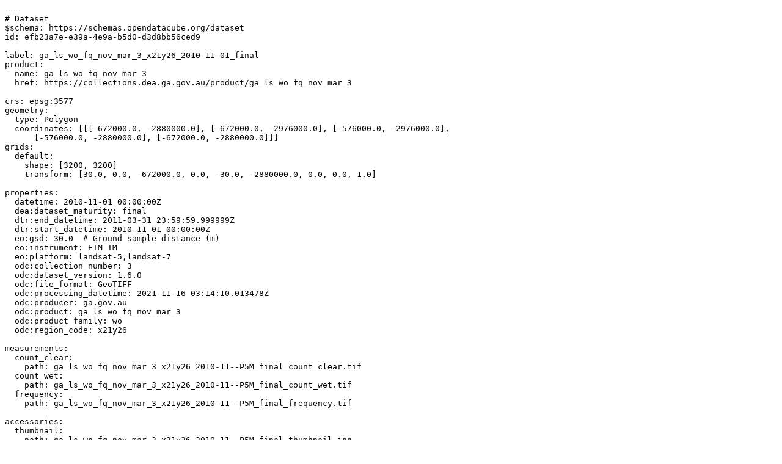

--- FILE ---
content_type: text/yaml
request_url: https://dea-public-data.s3.ap-southeast-2.amazonaws.com/derivative/ga_ls_wo_fq_nov_mar_3/1-6-0/x21/y26/2010-11--P5M/ga_ls_wo_fq_nov_mar_3_x21y26_2010-11--P5M_final.odc-metadata.yaml
body_size: 4337
content:
---
# Dataset
$schema: https://schemas.opendatacube.org/dataset
id: efb23a7e-e39a-4e9a-b5d0-d3d8bb56ced9

label: ga_ls_wo_fq_nov_mar_3_x21y26_2010-11-01_final
product:
  name: ga_ls_wo_fq_nov_mar_3
  href: https://collections.dea.ga.gov.au/product/ga_ls_wo_fq_nov_mar_3

crs: epsg:3577
geometry:
  type: Polygon
  coordinates: [[[-672000.0, -2880000.0], [-672000.0, -2976000.0], [-576000.0, -2976000.0],
      [-576000.0, -2880000.0], [-672000.0, -2880000.0]]]
grids:
  default:
    shape: [3200, 3200]
    transform: [30.0, 0.0, -672000.0, 0.0, -30.0, -2880000.0, 0.0, 0.0, 1.0]

properties:
  datetime: 2010-11-01 00:00:00Z
  dea:dataset_maturity: final
  dtr:end_datetime: 2011-03-31 23:59:59.999999Z
  dtr:start_datetime: 2010-11-01 00:00:00Z
  eo:gsd: 30.0  # Ground sample distance (m)
  eo:instrument: ETM_TM
  eo:platform: landsat-5,landsat-7
  odc:collection_number: 3
  odc:dataset_version: 1.6.0
  odc:file_format: GeoTIFF
  odc:processing_datetime: 2021-11-16 03:14:10.013478Z
  odc:producer: ga.gov.au
  odc:product: ga_ls_wo_fq_nov_mar_3
  odc:product_family: wo
  odc:region_code: x21y26

measurements:
  count_clear:
    path: ga_ls_wo_fq_nov_mar_3_x21y26_2010-11--P5M_final_count_clear.tif
  count_wet:
    path: ga_ls_wo_fq_nov_mar_3_x21y26_2010-11--P5M_final_count_wet.tif
  frequency:
    path: ga_ls_wo_fq_nov_mar_3_x21y26_2010-11--P5M_final_frequency.tif

accessories:
  thumbnail:
    path: ga_ls_wo_fq_nov_mar_3_x21y26_2010-11--P5M_final_thumbnail.jpg
  checksum:sha1:
    path: ga_ls_wo_fq_nov_mar_3_x21y26_2010-11--P5M_final.sha1
  metadata:processor:
    path: ga_ls_wo_fq_nov_mar_3_x21y26_2010-11--P5M_final.proc-info.yaml

lineage:
  ard:
  - 65107c70-99d2-5bf0-8cbb-ab1d68259dac
  - d3444f6e-bf93-5732-ba66-11918aefd48c
  - f0154859-16fa-574f-8828-2b5573b2d2c8
  - 2dfa30ed-715f-5af1-b700-60236da85597
  - ba2a800d-f24f-5498-9742-bb470b082100
  - b4989aa1-8f86-504a-b8bb-005dd1def577
  - 176b8f85-742b-557b-a5a6-2cf2b30b42ad
  - e2bbe8dd-0c16-50de-a96b-3e74b6f23727
  - 7ca6ba82-f45f-5793-b67e-e2425ef65650
  - 170bcb5f-0841-5387-bcfb-356615caf402
  - 3bf9ae9b-efb2-548d-ae07-9152f52a2617
  - 489fb3e3-b7d6-5efd-9fe9-27a0eb174134
  - a600894c-6ac3-5a6a-9d0e-eca48aa597bc
  - 812da4c6-a65c-53d5-a087-45445d996279
  - 33fa870d-46ac-59cc-bfe2-0704e836affc
  - 6bf9e280-fa94-5b01-a771-7a06a60471bf
  - e47c9b90-bb88-56f1-a3cd-082843227d9c
  - 3ac04ab9-8537-5fa8-8cd8-a945a464eac0
  - 15f07a4b-a034-5d66-8730-399774118300
  - 2f99deb8-d342-5433-979f-d85da9b45585
  - 7f552af4-006a-5e04-96af-326f0f689696
  - 7e964c71-dd64-5841-ac07-17d471002b6e
  - ab516f76-1e51-5bf4-88ba-c71f4aff52dc
  - e72bd853-cf1c-5e19-be45-58be45610163
  - 83d6b3ae-c4fd-5048-a629-14d863169e03
  - bb685926-6443-5ee9-9bc1-e2ceb0545c8a
  - d1b06e5d-15f0-5ce2-9981-ff7144ec327c
  - edacb1d5-3712-59a9-81d0-50dfe4d8b464
  - 771e7fcb-8e86-5d50-80fd-cff6dfb7c7d2
  - 6683c103-1fc6-5340-ae02-7bd124888fed
  - 07055c30-95ea-5985-8765-c2ac4696bac3
  - 77587986-0743-55ae-8b32-47d126730860
  - 1bda1be1-d364-5972-8872-f197191bc525
  - 0dd497fc-f644-573e-b8ed-e7b75a8dbfc1
  - bbf9f3a5-2707-5ce0-97bd-0b7fbadb7cbe
  - 0c5d4646-fd0a-5c77-ad08-f6d6a9e872a4
  - 83ad6d9e-bbbe-57d5-8086-92c4185630bc
  - 5d360977-a241-53f9-b5f0-1be0b00fc414
  - dfbf869f-002f-5003-900c-58db8bab1ab0
  - 449b27da-eaeb-5e41-87c1-0f38b983c625
  - b45b1a66-b00e-5d41-9ed8-bbbd724a4374
  - 784ae8fe-e141-5cb3-ae92-c78a0dbcdd3d
  - 46bcd0f2-42cd-5e7c-a5cc-37de03018a89
  - af9eb0cf-3dcc-58a9-a052-b91e4d5d2470
  - 13532e14-92ca-57f4-8e96-e61c9349251d
  - 40bd15eb-5e30-5976-a2dc-aac8823c9075
  - deb6141b-a85c-5a26-b916-7700c9f6da12
  - 343dd6de-71eb-5b0c-933f-30dd00060c80
  - 8a96af80-5de4-570a-b91a-bbe5f47b008d
  - 777c587d-107b-550c-be74-3bfa91539244
  - da71fe8b-bdbd-5ff2-908e-4fea6a7b8660
  - 9c3f15dc-aa2d-5934-a4de-06048a81c32a
  - 42e0f3d3-d8b5-5121-a86a-a16b92f1540f
  - e6ab9e6f-e6d7-5881-b9de-d4dd38451203
  - d400988e-00fd-55dc-8986-5b6654732b68
  - aadc700a-082a-55e2-b617-fa896be87c02
  - ee7e332f-3686-5754-91ad-c20d60ce6196
  - cc906cce-6e12-525e-b3ef-5307ecc097c8
  - f006f609-ff89-5bde-a425-6da5af7aa228
  - f351caa0-355a-5926-94c5-2ec17a09edd9
  - 59e9edd3-b537-531b-b8db-72a1824856bb
  - 59dc8717-87b5-5b92-8bf1-6f385cfb3e7d
  - e0065c7c-6eb6-575f-8d81-19e677b37556
  - 9d5a0c80-95e7-538d-846d-ca7483d19e1c
  - 73ece611-b9cd-5eb6-804b-01caba5bc2ee
...
